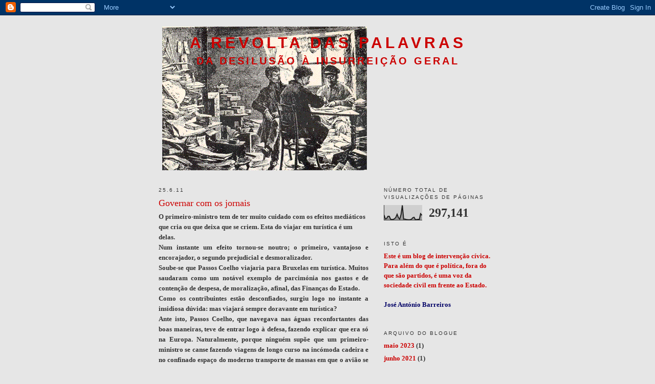

--- FILE ---
content_type: text/html; charset=UTF-8
request_url: https://revoltadaspalavras.blogspot.com/2011/06/
body_size: 14451
content:
<!DOCTYPE html>
<html dir='ltr'>
<head>
<link href='https://www.blogger.com/static/v1/widgets/2944754296-widget_css_bundle.css' rel='stylesheet' type='text/css'/>
<meta content='text/html; charset=UTF-8' http-equiv='Content-Type'/>
<meta content='blogger' name='generator'/>
<link href='https://revoltadaspalavras.blogspot.com/favicon.ico' rel='icon' type='image/x-icon'/>
<link href='http://revoltadaspalavras.blogspot.com/2011/06/' rel='canonical'/>
<link rel="alternate" type="application/atom+xml" title="A Revolta das Palavras - Atom" href="https://revoltadaspalavras.blogspot.com/feeds/posts/default" />
<link rel="alternate" type="application/rss+xml" title="A Revolta das Palavras - RSS" href="https://revoltadaspalavras.blogspot.com/feeds/posts/default?alt=rss" />
<link rel="service.post" type="application/atom+xml" title="A Revolta das Palavras - Atom" href="https://www.blogger.com/feeds/16844645/posts/default" />
<!--Can't find substitution for tag [blog.ieCssRetrofitLinks]-->
<meta content='http://revoltadaspalavras.blogspot.com/2011/06/' property='og:url'/>
<meta content='A Revolta das Palavras' property='og:title'/>
<meta content='Da desilusão à insurreição geral' property='og:description'/>
<title>A Revolta das Palavras: 06.11</title>
<style id='page-skin-1' type='text/css'><!--
/*
-----------------------------------------------
Blogger Template Style
Name:     Minima
Date:     26 Feb 2004
Updated by: Blogger Team
----------------------------------------------- */
/* Use this with templates/template-twocol.html */
body {
background:#e6e6e6;
margin:0;
color:#333333;
font:x-small Georgia Serif;
font-size/* */:/**/small;
font-size: /**/small;
text-align: center;
}
a:link {
color:#cc0000;
text-decoration:none;
}
a:visited {
color:#cc0000;
text-decoration:none;
}
a:hover {
color:#cc0000;
text-decoration:underline;
}
a img {
border-width:0;
}
/* Header
-----------------------------------------------
*/
#header-wrapper {
width:660px;
margin:0 auto 10px;
border:1px solid transparent;
}
#header-inner {
background-position: center;
margin-left: auto;
margin-right: auto;
}
#header {
margin: 5px;
border: 1px solid transparent;
text-align: center;
color:#cc0000;
}
#header h1 {
margin:5px 5px 0;
padding:15px 20px .25em;
line-height:1.2em;
text-transform:uppercase;
letter-spacing:.2em;
font: normal bold 230% Verdana, sans-serif;
}
#header a {
color:#cc0000;
text-decoration:none;
}
#header a:hover {
color:#cc0000;
}
#header .description {
margin:0 5px 5px;
padding:0 20px 15px;
max-width:700px;
text-transform:uppercase;
letter-spacing:.2em;
line-height: 1.4em;
font: normal bold 155% Verdana, sans-serif;
color: #cc0000;
}
#header img {
margin-left: auto;
margin-right: auto;
}
/* Outer-Wrapper
----------------------------------------------- */
#outer-wrapper {
width: 660px;
margin:0 auto;
padding:10px;
text-align:left;
font: normal bold 99% Georgia, Serif;
}
#main-wrapper {
width: 410px;
float: left;
word-wrap: break-word; /* fix for long text breaking sidebar float in IE */
overflow: hidden;     /* fix for long non-text content breaking IE sidebar float */
}
#sidebar-wrapper {
width: 220px;
float: right;
word-wrap: break-word; /* fix for long text breaking sidebar float in IE */
overflow: hidden;      /* fix for long non-text content breaking IE sidebar float */
}
/* Headings
----------------------------------------------- */
h2 {
margin:1.5em 0 .75em;
font:normal normal 78% Trebuchet, Trebuchet MS, Arial, sans-serif;
line-height: 1.4em;
text-transform:uppercase;
letter-spacing:.2em;
color:#333333;
}
/* Posts
-----------------------------------------------
*/
h2.date-header {
margin:1.5em 0 .5em;
}
.post {
margin:.5em 0 1.5em;
border-bottom:1px dotted transparent;
padding-bottom:1.5em;
}
.post h3 {
margin:.25em 0 0;
padding:0 0 4px;
font-size:140%;
font-weight:normal;
line-height:1.4em;
color:#cc0000;
}
.post h3 a, .post h3 a:visited, .post h3 strong {
display:block;
text-decoration:none;
color:#cc0000;
font-weight:normal;
}
.post h3 strong, .post h3 a:hover {
color:#333333;
}
.post-body {
margin:0 0 .75em;
line-height:1.6em;
}
.post-body blockquote {
line-height:1.3em;
}
.post-footer {
margin: .75em 0;
color:#333333;
text-transform:uppercase;
letter-spacing:.1em;
font: normal normal 78% 'Trebuchet MS', Trebuchet, Arial, Verdana, Sans-serif;
line-height: 1.4em;
}
.comment-link {
margin-left:.6em;
}
.post img, table.tr-caption-container {
padding:4px;
border:1px solid transparent;
}
.tr-caption-container img {
border: none;
padding: 0;
}
.post blockquote {
margin:1em 20px;
}
.post blockquote p {
margin:.75em 0;
}
/* Comments
----------------------------------------------- */
#comments h4 {
margin:1em 0;
font-weight: bold;
line-height: 1.4em;
text-transform:uppercase;
letter-spacing:.2em;
color: #333333;
}
#comments-block {
margin:1em 0 1.5em;
line-height:1.6em;
}
#comments-block .comment-author {
margin:.5em 0;
}
#comments-block .comment-body {
margin:.25em 0 0;
}
#comments-block .comment-footer {
margin:-.25em 0 2em;
line-height: 1.4em;
text-transform:uppercase;
letter-spacing:.1em;
}
#comments-block .comment-body p {
margin:0 0 .75em;
}
.deleted-comment {
font-style:italic;
color:gray;
}
#blog-pager-newer-link {
float: left;
}
#blog-pager-older-link {
float: right;
}
#blog-pager {
text-align: center;
}
.feed-links {
clear: both;
line-height: 2.5em;
}
/* Sidebar Content
----------------------------------------------- */
.sidebar {
color: #333333;
line-height: 1.5em;
}
.sidebar ul {
list-style:none;
margin:0 0 0;
padding:0 0 0;
}
.sidebar li {
margin:0;
padding-top:0;
padding-right:0;
padding-bottom:.25em;
padding-left:15px;
text-indent:-15px;
line-height:1.5em;
}
.sidebar .widget, .main .widget {
border-bottom:1px dotted transparent;
margin:0 0 1.5em;
padding:0 0 1.5em;
}
.main .Blog {
border-bottom-width: 0;
}
/* Profile
----------------------------------------------- */
.profile-img {
float: left;
margin-top: 0;
margin-right: 5px;
margin-bottom: 5px;
margin-left: 0;
padding: 4px;
border: 1px solid transparent;
}
.profile-data {
margin:0;
text-transform:uppercase;
letter-spacing:.1em;
font: normal normal 78% 'Trebuchet MS', Trebuchet, Arial, Verdana, Sans-serif;
color: #333333;
font-weight: bold;
line-height: 1.6em;
}
.profile-datablock {
margin:.5em 0 .5em;
}
.profile-textblock {
margin: 0.5em 0;
line-height: 1.6em;
}
.profile-link {
font: normal normal 78% 'Trebuchet MS', Trebuchet, Arial, Verdana, Sans-serif;
text-transform: uppercase;
letter-spacing: .1em;
}
/* Footer
----------------------------------------------- */
#footer {
width:660px;
clear:both;
margin:0 auto;
padding-top:15px;
line-height: 1.6em;
text-transform:uppercase;
letter-spacing:.1em;
text-align: center;
}

--></style>
<link href='https://www.blogger.com/dyn-css/authorization.css?targetBlogID=16844645&amp;zx=def21250-37dd-41fa-b1fe-ed6d112484ed' media='none' onload='if(media!=&#39;all&#39;)media=&#39;all&#39;' rel='stylesheet'/><noscript><link href='https://www.blogger.com/dyn-css/authorization.css?targetBlogID=16844645&amp;zx=def21250-37dd-41fa-b1fe-ed6d112484ed' rel='stylesheet'/></noscript>
<meta name='google-adsense-platform-account' content='ca-host-pub-1556223355139109'/>
<meta name='google-adsense-platform-domain' content='blogspot.com'/>

</head>
<body>
<div class='navbar section' id='navbar'><div class='widget Navbar' data-version='1' id='Navbar1'><script type="text/javascript">
    function setAttributeOnload(object, attribute, val) {
      if(window.addEventListener) {
        window.addEventListener('load',
          function(){ object[attribute] = val; }, false);
      } else {
        window.attachEvent('onload', function(){ object[attribute] = val; });
      }
    }
  </script>
<div id="navbar-iframe-container"></div>
<script type="text/javascript" src="https://apis.google.com/js/platform.js"></script>
<script type="text/javascript">
      gapi.load("gapi.iframes:gapi.iframes.style.bubble", function() {
        if (gapi.iframes && gapi.iframes.getContext) {
          gapi.iframes.getContext().openChild({
              url: 'https://www.blogger.com/navbar/16844645?origin\x3dhttps://revoltadaspalavras.blogspot.com',
              where: document.getElementById("navbar-iframe-container"),
              id: "navbar-iframe"
          });
        }
      });
    </script><script type="text/javascript">
(function() {
var script = document.createElement('script');
script.type = 'text/javascript';
script.src = '//pagead2.googlesyndication.com/pagead/js/google_top_exp.js';
var head = document.getElementsByTagName('head')[0];
if (head) {
head.appendChild(script);
}})();
</script>
</div></div>
<div id='outer-wrapper'><div id='wrap2'>
<!-- skip links for text browsers -->
<span id='skiplinks' style='display:none;'>
<a href='#main'>skip to main </a> |
      <a href='#sidebar'>skip to sidebar</a>
</span>
<div id='header-wrapper'>
<div class='header section' id='header'><div class='widget Header' data-version='1' id='Header1'>
<div id='header-inner' style='background-image: url("https://blogger.googleusercontent.com/img/b/R29vZ2xl/AVvXsEg9IfKRGpXhJuSjC-yF-OyMDJRX7LaS_IqEkBTZdd9pveCWyiaV2Uwv2A85lgtG8kty6LH5Q7ESoLAqJQnivkbbdj8RPv7b4acZxo8SF8R3EzsNtZBuEHsnnz3GDAZlOVqflKRE/s660/La-Revolte.gif"); background-position: left; min-height: 281px; _height: 281px; background-repeat: no-repeat; '>
<div class='titlewrapper' style='background: transparent'>
<h1 class='title' style='background: transparent; border-width: 0px'>
<a href='https://revoltadaspalavras.blogspot.com/'>
A Revolta das Palavras
</a>
</h1>
</div>
<div class='descriptionwrapper'>
<p class='description'><span>Da desilusão à insurreição geral</span></p>
</div>
</div>
</div></div>
</div>
<div id='content-wrapper'>
<div id='crosscol-wrapper' style='text-align:center'>
<div class='crosscol no-items section' id='crosscol'></div>
</div>
<div id='main-wrapper'>
<div class='main section' id='main'><div class='widget Blog' data-version='1' id='Blog1'>
<div class='blog-posts hfeed'>

          <div class="date-outer">
        
<h2 class='date-header'><span>25.6.11</span></h2>

          <div class="date-posts">
        
<div class='post-outer'>
<div class='post hentry uncustomized-post-template' itemprop='blogPost' itemscope='itemscope' itemtype='http://schema.org/BlogPosting'>
<meta content='16844645' itemprop='blogId'/>
<meta content='8037821085254471104' itemprop='postId'/>
<a name='8037821085254471104'></a>
<h3 class='post-title entry-title' itemprop='name'>
<a href='https://revoltadaspalavras.blogspot.com/2011/06/governar-com-os-jornais.html'>Governar com os jornais</a>
</h3>
<div class='post-header'>
<div class='post-header-line-1'></div>
</div>
<div class='post-body entry-content' id='post-body-8037821085254471104' itemprop='description articleBody'>
O primeiro-ministro tem de ter muito cuidado com os efeitos mediáticos que cria ou que deixa que se criem. Esta do viajar em turística é um delas.<br />
<div style="text-align: justify;">Num instante um efeito tornou-se noutro; o primeiro, vantajoso e encorajador, o segundo prejudicial e desmoralizador.</div><div style="text-align: justify;">Soube-se que Passos Coelho viajaria para Bruxelas em turística. Muitos saudaram como um notável exemplo de parcimónia nos gastos e de contenção de despesa, de moralização, afinal, das Finanças do Estado.</div><div style="text-align: justify;">Como os contribuintes estão desconfiados, surgiu logo no instante a insidiosa dúvida: mas viajará sempre doravante em turística?</div><div style="text-align: justify;">Ante isto, Passos Coelho, que navegava nas águas reconfortantes das boas maneiras, teve de entrar logo à defesa, fazendo explicar que era só na Europa. Naturalmente, porque ninguém supõe que um primeiro-ministro se canse fazendo viagens de longo curso na incómoda cadeira e no confinado espaço do moderno transporte de massas em que o avião se converteu.</div><div style="text-align: justify;">Claro que, melhor informado de qual era, na verdade, a real economia com este gesto simbólico de poupança, Passos Coelho teve de fazer clarificar que, afinal, do que se tratava era de deixar livre um lugar na executiva, para que a TAP o vendesse e não fosse ocupado pela sua pessoa. Ou N lugares consoante a comitiva... Ou seja, já não era&nbsp;poupar o pagar, porque não pagava, era apenas dar à companhia transportadora a oportunidade de gerir a diferença de preço entre uma classe e outra. Isto é, o gesto tinha mais som do que tom.</div><div style="text-align: justify;">Mas o difícil&nbsp;estaria para vir. Fonte ligada ao anterior executivo - que não revelou o nome (claro..) - explicaria que, afinal, os do governo não pagavam quando viajavam na TAP. Escândalo!</div><div style="text-align: justify;">Ante isso, Passos Coelho teve de encostar às tábuas do mutismo. O seu gabinete já não prestou declarações. A TAP já não prestou declarações. Pior, um seu assessor veio dizer que não foi o gabinete do PM&nbsp;quem fizera aquela fuga de informação, a inculcar a ideia "a contrario" de que o gabinete faz fugas de informação, o que é confessar um incómodo que ainda vai custar caro!</div><div style="text-align: justify;">Enfim!</div><div style="text-align: justify;">Desejei a Passos Coelho e ao seu Governo a melhor sorte.</div><div style="text-align: justify;">Louvo aqueles que aceitaram ser Governo nesta tremenda situação. Vão enfrentar a ira popular, sabem que se falharem cai tudo. É um Governo de última oportunidade. <br />
É bom que não estraguem o importante com improvisos.</div><div style="text-align: justify;">Se Pedro Passsos Coelho quer agir sobre este tópico há um modo muito simples. Neste caso havia, porque já se estragou metade do que poderia ter sido.<br />
Primeiro, informa-se quanto a quem paga à TAP; no caso de haver quem viaje à borla, legisla e politicamente acaba com o abuso. Em nome da transparência das contas públicas. Para que a arruinada TAP receba por todo o serviço que presta, para que o Estado pague toda a despesa que cria.<br />
No mesmo instante, estabelece critérios gerais quanto a quem tem direito a viajar em que classe. Porque é ridículo o primeiro-ministro viajar em turística e na executiva irem directores-gerais e gente das empresas públicas. No mesmo avião em que vão familiares de pessoal da TAP à borla.<br />
E, enfim, quando falar ao País, o País percebe que não é um gesto é toda uma&nbsp;atitude que mudou e de que o primeiro-ministro é o primeiro exemplo: mais verdade nas finanças, mais restrição na despesa, mais moralidade no Estado.</div><div style="text-align: justify;">Na política não basta ter boas intenções é preciso saber pô-las em prática. Quando usamos os jornais para Governar, é bom que se saiba que é um mundo de papel em que se arde muito depressa.</div>
<div style='clear: both;'></div>
</div>
<div class='post-footer'>
<div class='post-footer-line post-footer-line-1'>
<span class='post-author vcard'>
Publicada por
<span class='fn' itemprop='author' itemscope='itemscope' itemtype='http://schema.org/Person'>
<meta content='https://www.blogger.com/profile/04958970604904404916' itemprop='url'/>
<a class='g-profile' href='https://www.blogger.com/profile/04958970604904404916' rel='author' title='author profile'>
<span itemprop='name'>José António Barreiros</span>
</a>
</span>
</span>
<span class='post-timestamp'>
à(s)
<meta content='http://revoltadaspalavras.blogspot.com/2011/06/governar-com-os-jornais.html' itemprop='url'/>
<a class='timestamp-link' href='https://revoltadaspalavras.blogspot.com/2011/06/governar-com-os-jornais.html' rel='bookmark' title='permanent link'><abbr class='published' itemprop='datePublished' title='2011-06-25T08:10:00+01:00'>8:10 a.m.</abbr></a>
</span>
<span class='post-comment-link'>
</span>
<span class='post-icons'>
<span class='item-action'>
<a href='https://www.blogger.com/email-post/16844645/8037821085254471104' title='Enviar a mensagem por correio electrónico'>
<img alt='' class='icon-action' height='13' src='https://resources.blogblog.com/img/icon18_email.gif' width='18'/>
</a>
</span>
<span class='item-control blog-admin pid-1182105893'>
<a href='https://www.blogger.com/post-edit.g?blogID=16844645&postID=8037821085254471104&from=pencil' title='Editar mensagem'>
<img alt='' class='icon-action' height='18' src='https://resources.blogblog.com/img/icon18_edit_allbkg.gif' width='18'/>
</a>
</span>
</span>
<div class='post-share-buttons goog-inline-block'>
</div>
</div>
<div class='post-footer-line post-footer-line-2'>
<span class='post-labels'>
</span>
</div>
<div class='post-footer-line post-footer-line-3'>
<span class='post-location'>
</span>
</div>
</div>
</div>
</div>

          </div></div>
        

          <div class="date-outer">
        
<h2 class='date-header'><span>19.6.11</span></h2>

          <div class="date-posts">
        
<div class='post-outer'>
<div class='post hentry uncustomized-post-template' itemprop='blogPost' itemscope='itemscope' itemtype='http://schema.org/BlogPosting'>
<meta content='16844645' itemprop='blogId'/>
<meta content='5799426033092729696' itemprop='postId'/>
<a name='5799426033092729696'></a>
<div class='post-header'>
<div class='post-header-line-1'></div>
</div>
<div class='post-body entry-content' id='post-body-5799426033092729696' itemprop='description articleBody'>
<div style="text-align: justify;"></div><div style="text-align: justify;">Ontem num colóquio ouvi da boca de um jornalista: se funcionasse apenas a lógica do mercado muitos jornais fechavam.</div><div style="text-align: justify;">Claro que houve tempos em que, imperando ideias socializantes, havia imprensa estatizada como o "Diário de Notícias". A situação era a mesma. Nesses conturbados tempos um membro do Governo com funções para [ou contra a - , como diziam os seus detractores] Comunicação Social entrou no gabinete do do seu ministro, um dia, esbaforido, perlado de subor e de tartamudices verbais fruto da aflição porque &#171;os tipógrafos, em greve, recusam-se a imprimir o jornal&#187;. &#171;Óptimo&#187;, disse o tigrino ministro, cuja frieza de ideias cumulava um coração piedoso para com as vítimas dos seus interesses, &#171;quanto menos sair menos prejuízo dá&#187;.</div><div style="text-align: justify;">Aplicado a muito do País, funcionasse o mercado, amanhã fecharia a Carris e tudo quanto é transportes, incluindo a CP. Talvez se fechasse mesmo o Estado para poupar a Nação.</div><div style="text-align: justify;">Voltando aos jornais a pergunta que se justifica é: se em termos de mercado dão prejuízo mas não fecham, quem sustenta o vício? E sobretudo porquê ou para quê? Ninguém perguntou. Acho que as pessoas sabem mais do que parece. Os silêncios são eloquentes. <br />
Há, por isso, um jornal, que vai aceitando de embarda anúncios das meninas que prestam serviços íntimos. Não é porque o dinheiro delas, vindo da&nbsp;tristeza de vender alegria,&nbsp;estimule, é porque, naquele que já foi um jornal de referência, a sua companhia já não choca.</div>
<div style='clear: both;'></div>
</div>
<div class='post-footer'>
<div class='post-footer-line post-footer-line-1'>
<span class='post-author vcard'>
Publicada por
<span class='fn' itemprop='author' itemscope='itemscope' itemtype='http://schema.org/Person'>
<meta content='https://www.blogger.com/profile/04958970604904404916' itemprop='url'/>
<a class='g-profile' href='https://www.blogger.com/profile/04958970604904404916' rel='author' title='author profile'>
<span itemprop='name'>José António Barreiros</span>
</a>
</span>
</span>
<span class='post-timestamp'>
à(s)
<meta content='http://revoltadaspalavras.blogspot.com/2011/06/ontem-num-coloquio-ouvi-da-boca-de-um.html' itemprop='url'/>
<a class='timestamp-link' href='https://revoltadaspalavras.blogspot.com/2011/06/ontem-num-coloquio-ouvi-da-boca-de-um.html' rel='bookmark' title='permanent link'><abbr class='published' itemprop='datePublished' title='2011-06-19T19:12:00+01:00'>7:12 p.m.</abbr></a>
</span>
<span class='post-comment-link'>
</span>
<span class='post-icons'>
<span class='item-action'>
<a href='https://www.blogger.com/email-post/16844645/5799426033092729696' title='Enviar a mensagem por correio electrónico'>
<img alt='' class='icon-action' height='13' src='https://resources.blogblog.com/img/icon18_email.gif' width='18'/>
</a>
</span>
<span class='item-control blog-admin pid-1182105893'>
<a href='https://www.blogger.com/post-edit.g?blogID=16844645&postID=5799426033092729696&from=pencil' title='Editar mensagem'>
<img alt='' class='icon-action' height='18' src='https://resources.blogblog.com/img/icon18_edit_allbkg.gif' width='18'/>
</a>
</span>
</span>
<div class='post-share-buttons goog-inline-block'>
</div>
</div>
<div class='post-footer-line post-footer-line-2'>
<span class='post-labels'>
</span>
</div>
<div class='post-footer-line post-footer-line-3'>
<span class='post-location'>
</span>
</div>
</div>
</div>
</div>

          </div></div>
        

          <div class="date-outer">
        
<h2 class='date-header'><span>17.6.11</span></h2>

          <div class="date-posts">
        
<div class='post-outer'>
<div class='post hentry uncustomized-post-template' itemprop='blogPost' itemscope='itemscope' itemtype='http://schema.org/BlogPosting'>
<meta content='16844645' itemprop='blogId'/>
<meta content='2194080180897624967' itemprop='postId'/>
<a name='2194080180897624967'></a>
<h3 class='post-title entry-title' itemprop='name'>
<a href='https://revoltadaspalavras.blogspot.com/2011/06/oxala.html'>Oxalá</a>
</h3>
<div class='post-header'>
<div class='post-header-line-1'></div>
</div>
<div class='post-body entry-content' id='post-body-2194080180897624967' itemprop='description articleBody'>
<div style="text-align: justify;">Ser-se Governo num momento em que se falham parece que afunda tudo deve ser um sentimento de ansiedade&nbsp;para os próprios e de angústia para o País.</div><div style="text-align: justify;">De um Governo pode não se gostar deste ou daquele ministro, pode não se gostar de ninguém, pode até não se gostar da ideia de haver um Governo.</div><div style="text-align: justify;">Acontece, porém, que neste momento gravíssimo da vida nacional, tudo parece de repente ter assumido um valor relativo. Há um ambiente geral de contenção. Ajudou o Governo não abranger na sua generalidade estrelas do tablado mediático. Até porque, num momento destes, as ditas estrelas, prudentes, saem de cena, pois não querem queimar-se.</div><div style="text-align: justify;">O Governo que se anuncia é um Governo claramente para ser queimado vivo. Vão ter de conviver com a execução de medidas que vão gerar a revolta popular. Os verdadeiros desprotegidos vão ficar pior. Os falsos carecidos vão perder o apoio à inércia e a decidirem-se, enfim, a sair da vadiagem subsidiada não encontrarão trabalho. A classe média vai ser esmagada.</div><div style="text-align: justify;">Pior: o Governo que se anuncia é um Governo&nbsp;para ser teleguiado pela&nbsp;"troika" e pelo que resta de uma Europa que nos cercou de regulamentos e por causa da qual rebentámos com a agricultura, que nos garantia auto-suficiência, porque a indústria, essa, estoirou por si.</div><div style="text-align: justify;">Confesso um sentimento íntimo de inquietação. Na política não, porém, estados de alma. É caso para dizer, vindo do fundo do coração: oxalá!</div>
<div style='clear: both;'></div>
</div>
<div class='post-footer'>
<div class='post-footer-line post-footer-line-1'>
<span class='post-author vcard'>
Publicada por
<span class='fn' itemprop='author' itemscope='itemscope' itemtype='http://schema.org/Person'>
<meta content='https://www.blogger.com/profile/04958970604904404916' itemprop='url'/>
<a class='g-profile' href='https://www.blogger.com/profile/04958970604904404916' rel='author' title='author profile'>
<span itemprop='name'>José António Barreiros</span>
</a>
</span>
</span>
<span class='post-timestamp'>
à(s)
<meta content='http://revoltadaspalavras.blogspot.com/2011/06/oxala.html' itemprop='url'/>
<a class='timestamp-link' href='https://revoltadaspalavras.blogspot.com/2011/06/oxala.html' rel='bookmark' title='permanent link'><abbr class='published' itemprop='datePublished' title='2011-06-17T19:53:00+01:00'>7:53 p.m.</abbr></a>
</span>
<span class='post-comment-link'>
</span>
<span class='post-icons'>
<span class='item-action'>
<a href='https://www.blogger.com/email-post/16844645/2194080180897624967' title='Enviar a mensagem por correio electrónico'>
<img alt='' class='icon-action' height='13' src='https://resources.blogblog.com/img/icon18_email.gif' width='18'/>
</a>
</span>
<span class='item-control blog-admin pid-1182105893'>
<a href='https://www.blogger.com/post-edit.g?blogID=16844645&postID=2194080180897624967&from=pencil' title='Editar mensagem'>
<img alt='' class='icon-action' height='18' src='https://resources.blogblog.com/img/icon18_edit_allbkg.gif' width='18'/>
</a>
</span>
</span>
<div class='post-share-buttons goog-inline-block'>
</div>
</div>
<div class='post-footer-line post-footer-line-2'>
<span class='post-labels'>
</span>
</div>
<div class='post-footer-line post-footer-line-3'>
<span class='post-location'>
</span>
</div>
</div>
</div>
</div>

          </div></div>
        

          <div class="date-outer">
        
<h2 class='date-header'><span>16.6.11</span></h2>

          <div class="date-posts">
        
<div class='post-outer'>
<div class='post hentry uncustomized-post-template' itemprop='blogPost' itemscope='itemscope' itemtype='http://schema.org/BlogPosting'>
<meta content='16844645' itemprop='blogId'/>
<meta content='9091820980390406373' itemprop='postId'/>
<a name='9091820980390406373'></a>
<h3 class='post-title entry-title' itemprop='name'>
<a href='https://revoltadaspalavras.blogspot.com/2011/06/cej-zero-de-conduite.html'>CEJ: zero de conduite!</a>
</h3>
<div class='post-header'>
<div class='post-header-line-1'></div>
</div>
<div class='post-body entry-content' id='post-body-9091820980390406373' itemprop='description articleBody'>
<div style="text-align: justify;"></div><div style="text-align: justify;">Haver futuros magistrados apanhados a copiar num exame na escola onde estão a ser formados é parte do agarotamento em que caíu a sociedade portuguesa, fruto da infantilização da juventude, a quem política concede direito de voto a as leis o acesso a cargos de autoridade. A escola que os forma não relevar esse desvalor grave de conduta como&nbsp;causa de inidoneidade absoluta para a função para que os prepara, aí está a gravidade maior. Dar dez de nota em vez de zero isso é apenas o sintoma e o sinal. A vilania moral compensa.</div><div style="text-align: justify;">Talvez o que tudo isto indicie é a necessidade da vassourada de uma sindicância ao modo como funcionam as instituições. Assim haja&nbsp;força para o fazer com isenção e coragem para cortar a direito. Aos olhos do revoltado povo não são apenas os que copiaram que estão em causa, sim todo o corpo a que pertencem. Para a opinião pública infelizmente "andamos todos ao mesmo".</div><div style="text-align: justify;">O problema é quando os problemas dão azo a discursos inconsequentes, por mais exaltados que sejam, a concitar simpatia de quem ouve. E isso tem abundado.</div><div style="text-align: justify;">Saturados da miséria moral, saturados também dos demagogos que são pescadores de águas turvas no meio do pântano. Mais dia menos dia vemo-los pelas alcatifas do poder e percebemos quanto a crítica era, afinal, apenas uma forma de trepar pela escadaria domando.</div><div style="text-align: justify;">Um candidato a magistrado que copia viola de modo manhoso a igualdade dos candidatos nesse exame para safar a sua pele. Parece um tudo nada. Um dia quando tiver pela frente um cidadão cujo destino lhe pertença decidir, sem que o perceba&nbsp;julgará julgando-se. A fatiota judiciária será apenas o traje de um baile de máscaras.</div>
<div style='clear: both;'></div>
</div>
<div class='post-footer'>
<div class='post-footer-line post-footer-line-1'>
<span class='post-author vcard'>
Publicada por
<span class='fn' itemprop='author' itemscope='itemscope' itemtype='http://schema.org/Person'>
<meta content='https://www.blogger.com/profile/04958970604904404916' itemprop='url'/>
<a class='g-profile' href='https://www.blogger.com/profile/04958970604904404916' rel='author' title='author profile'>
<span itemprop='name'>José António Barreiros</span>
</a>
</span>
</span>
<span class='post-timestamp'>
à(s)
<meta content='http://revoltadaspalavras.blogspot.com/2011/06/cej-zero-de-conduite.html' itemprop='url'/>
<a class='timestamp-link' href='https://revoltadaspalavras.blogspot.com/2011/06/cej-zero-de-conduite.html' rel='bookmark' title='permanent link'><abbr class='published' itemprop='datePublished' title='2011-06-16T16:16:00+01:00'>4:16 p.m.</abbr></a>
</span>
<span class='post-comment-link'>
</span>
<span class='post-icons'>
<span class='item-action'>
<a href='https://www.blogger.com/email-post/16844645/9091820980390406373' title='Enviar a mensagem por correio electrónico'>
<img alt='' class='icon-action' height='13' src='https://resources.blogblog.com/img/icon18_email.gif' width='18'/>
</a>
</span>
<span class='item-control blog-admin pid-1182105893'>
<a href='https://www.blogger.com/post-edit.g?blogID=16844645&postID=9091820980390406373&from=pencil' title='Editar mensagem'>
<img alt='' class='icon-action' height='18' src='https://resources.blogblog.com/img/icon18_edit_allbkg.gif' width='18'/>
</a>
</span>
</span>
<div class='post-share-buttons goog-inline-block'>
</div>
</div>
<div class='post-footer-line post-footer-line-2'>
<span class='post-labels'>
</span>
</div>
<div class='post-footer-line post-footer-line-3'>
<span class='post-location'>
</span>
</div>
</div>
</div>
</div>

          </div></div>
        

          <div class="date-outer">
        
<h2 class='date-header'><span>10.6.11</span></h2>

          <div class="date-posts">
        
<div class='post-outer'>
<div class='post hentry uncustomized-post-template' itemprop='blogPost' itemscope='itemscope' itemtype='http://schema.org/BlogPosting'>
<meta content='16844645' itemprop='blogId'/>
<meta content='8606346224913086861' itemprop='postId'/>
<a name='8606346224913086861'></a>
<h3 class='post-title entry-title' itemprop='name'>
<a href='https://revoltadaspalavras.blogspot.com/2011/06/tristonha-cerimonia.html'>A tristonha cerimónia</a>
</h3>
<div class='post-header'>
<div class='post-header-line-1'></div>
</div>
<div class='post-body entry-content' id='post-body-8606346224913086861' itemprop='description articleBody'>
<div style="text-align: justify;"><span style="mso-ansi-language: PT; mso-bidi-font-size: 10.0pt;">Aos portugueses endividados, falidos, diminuídos por deverem, a um passo da ousadia de não pagarem, pedem hoje, 10 de Junho,&nbsp;as senhoras autoridades&nbsp;que gostem cerimoniosamente de Portugal.</span></div><div style="text-align: justify;"><span style="mso-ansi-language: PT; mso-bidi-font-size: 10.0pt;">Claro que Portugal, não é um país fácil de se gostar e por isso muitos portugueses não gostam: p</span><span style="mso-ansi-language: PT; mso-bidi-font-size: 10.0pt;">ara uns, porque é pequeno e já foi grande, para outros, porque tem a mania de que é o maior. </span><span style="mso-ansi-language: PT; mso-bidi-font-size: 10.0pt;">Nos portugueses, aquilo com que se embira é com o complexo de inferioridade, e com a mania das grandezas. </span><span style="mso-ansi-language: PT; mso-bidi-font-size: 10.0pt;">Há em nós essa estranha dualidade psicológica. Surge em auras repentinas e dura o tempo de uma discussão de café. Nos intervalos agónicos da crise, vivemos em latente depressão. </span></div><div style="text-align: justify;"><span style="mso-ansi-language: PT; mso-bidi-font-size: 10.0pt;"></span><span style="mso-ansi-language: PT; mso-bidi-font-size: 10.0pt;">A nossa maneira portuguesa de ser, não é só a de sermos instáveis, é, sobretudo, de sermos inconstantes.&nbsp;</span></div><div style="text-align: justify;"><span style="mso-ansi-language: PT; mso-bidi-font-size: 10.0pt;">E </span><span style="mso-ansi-language: PT; mso-bidi-font-size: 10.0pt;">depois, os portugueses desapontam-se e surpreendem-se de Portugal. </span><span style="mso-ansi-language: PT; mso-bidi-font-size: 10.0pt;">De Portugal gosta-se do clima, mas os portugueses especializam-se em carpir por causa dele. </span><span style="mso-ansi-language: PT; mso-bidi-font-size: 10.0pt;">De Portugal gosta-se do desenrascanço dos seus naturais, mas os portugueses acham que nada vale a pena. </span><span style="mso-ansi-language: PT; mso-bidi-font-size: 10.0pt;">De Portugal gosta-se dos portugueses, mas os portugueses não gostam de portugueses. </span></div><div style="text-align: justify;"><span style="mso-ansi-language: PT; mso-bidi-font-size: 10.0pt;">Além disso</span><span style="mso-ansi-language: PT; mso-bidi-font-size: 10.0pt;">, há a nossa estranha maneira de ver. </span><span style="mso-ansi-language: PT; mso-bidi-font-size: 10.0pt;">Um português típico é o que vê reflexamente, olha-se como que a um espelho, toma a sombra pelo corpo, ri-se do outro, como se não fosse ele. </span><span style="mso-ansi-language: PT; mso-bidi-font-size: 10.0pt;">Os portugueses nunca estão contentes com o que está, estão sempre descontentes com o que são, porque se acham melhores do que o que parecem. </span><span style="mso-ansi-language: PT; mso-bidi-font-size: 10.0pt;">O português olha para si como se visse na rua. Nele, a maledicência é sempre uma forma de auto-crítica. </span><span style="mso-ansi-language: PT; mso-bidi-font-size: 10.0pt;">Envergonhado de ser ele próprio, o português do povo médio foi ainda intimidado pelo português que se julga único a ter vergonha do seu patriotismo. </span><span style="mso-ansi-language: PT; mso-bidi-font-size: 10.0pt;">Nesse aspecto, as ideologias são iguais, o internacionalismo proletário tão parecido com a internacional do capital: à esquerda, o português tem medo de dizer Pátria, para não parecer fascista, à direita tem medo de dizer Nação, para não parecer retrógrado.&nbsp;</span><span style="mso-ansi-language: PT; mso-bidi-font-size: 10.0pt;">É nesta colonização mental que temos vivido&nbsp;e é neste baixio que nos atolámos. </span></div><div style="text-align: justify;"><span style="mso-ansi-language: PT; mso-bidi-font-size: 10.0pt;"></span><span style="mso-ansi-language: PT; mso-bidi-font-size: 10.0pt;">O português comum, ou emigrou ou é como se tivesse emigrado. Para ele, Portugal é uma chatice, inevitável só por estar no lugar onde nascemos. </span></div><div style="text-align: justify;"><span style="mso-ansi-language: PT; mso-bidi-font-size: 10.0pt;"></span><span style="mso-ansi-language: PT; mso-bidi-font-size: 10.0pt;">Ainda por cima há no português de hoje a fobia da morte da raça lusitana. </span><span style="mso-ansi-language: PT; mso-bidi-font-size: 10.0pt;">Amputado das colónias, encurralado no rectângulo continental, o português residual teme estar em vias de extinção. </span><span style="mso-ansi-language: PT; mso-bidi-font-size: 10.0pt;">Por isso o português se torna ibérico, não vá tornar-se espanhol. </span><span style="mso-ansi-language: PT; mso-bidi-font-size: 10.0pt;">Por isso, se quiz europeu com medo de ficar africano. </span></div><div style="text-align: justify;"><span style="mso-ansi-language: PT; mso-bidi-font-size: 10.0pt;">Não fosse a selecção nacional portuguesa e ninguém gritaria por Portugal.</span></div><div class="MsoNormal" style="margin: 0cm 0cm 0pt; text-align: justify;"><span style="mso-ansi-language: PT; mso-bidi-font-size: 10.0pt;">Sucede que a Europa se reduziu à Alemanha e Portugal à sua dívida pública. Envergonhados devedores os portugueses começam agora a ter medo de perder Portugal.</span></div><div class="MsoNormal" style="margin: 0cm 0cm 0pt; text-align: justify;"><span style="mso-ansi-language: PT; mso-bidi-font-size: 10.0pt;">Nos 10 de Junho a Pátria resumia-se à liturgia medíocre da&nbsp;parada compulsiva de militares obrigatórios e a deprimentes condecorações, tantas&nbsp;a esmo. Uns dias depois os Santos Populares alimentavam o povinho a sardinha e a vinhaça. </span></div><div class="MsoNormal" style="margin: 0cm 0cm 0pt; text-align: justify;"><span style="mso-ansi-language: PT; mso-bidi-font-size: 10.0pt;">Hoje não há bebedeira que nos salve da tristeza nem condecoração que dê respeito. O Estado esgotou a Nação. </span></div><div class="MsoNormal" style="margin: 0cm 0cm 0pt; text-align: justify;"><span style="mso-ansi-language: PT; mso-bidi-font-size: 10.0pt;">A 10 de Junho celebramos o Camões que não voltou na nau da Índia, o ouro do Brasil enterrado nos&nbsp;Conventos de Mafra ostentatórios da nossa grandiloquência falida. No <em>podium</em> da celebração está uma&nbsp;regime&nbsp;em dúvida, em suas casas um País em dívida.</span></div>
<div style='clear: both;'></div>
</div>
<div class='post-footer'>
<div class='post-footer-line post-footer-line-1'>
<span class='post-author vcard'>
Publicada por
<span class='fn' itemprop='author' itemscope='itemscope' itemtype='http://schema.org/Person'>
<meta content='https://www.blogger.com/profile/04958970604904404916' itemprop='url'/>
<a class='g-profile' href='https://www.blogger.com/profile/04958970604904404916' rel='author' title='author profile'>
<span itemprop='name'>José António Barreiros</span>
</a>
</span>
</span>
<span class='post-timestamp'>
à(s)
<meta content='http://revoltadaspalavras.blogspot.com/2011/06/tristonha-cerimonia.html' itemprop='url'/>
<a class='timestamp-link' href='https://revoltadaspalavras.blogspot.com/2011/06/tristonha-cerimonia.html' rel='bookmark' title='permanent link'><abbr class='published' itemprop='datePublished' title='2011-06-10T09:14:00+01:00'>9:14 a.m.</abbr></a>
</span>
<span class='post-comment-link'>
</span>
<span class='post-icons'>
<span class='item-action'>
<a href='https://www.blogger.com/email-post/16844645/8606346224913086861' title='Enviar a mensagem por correio electrónico'>
<img alt='' class='icon-action' height='13' src='https://resources.blogblog.com/img/icon18_email.gif' width='18'/>
</a>
</span>
<span class='item-control blog-admin pid-1182105893'>
<a href='https://www.blogger.com/post-edit.g?blogID=16844645&postID=8606346224913086861&from=pencil' title='Editar mensagem'>
<img alt='' class='icon-action' height='18' src='https://resources.blogblog.com/img/icon18_edit_allbkg.gif' width='18'/>
</a>
</span>
</span>
<div class='post-share-buttons goog-inline-block'>
</div>
</div>
<div class='post-footer-line post-footer-line-2'>
<span class='post-labels'>
</span>
</div>
<div class='post-footer-line post-footer-line-3'>
<span class='post-location'>
</span>
</div>
</div>
</div>
</div>

          </div></div>
        

          <div class="date-outer">
        
<h2 class='date-header'><span>9.6.11</span></h2>

          <div class="date-posts">
        
<div class='post-outer'>
<div class='post hentry uncustomized-post-template' itemprop='blogPost' itemscope='itemscope' itemtype='http://schema.org/BlogPosting'>
<meta content='16844645' itemprop='blogId'/>
<meta content='3018670379363953170' itemprop='postId'/>
<a name='3018670379363953170'></a>
<h3 class='post-title entry-title' itemprop='name'>
<a href='https://revoltadaspalavras.blogspot.com/2011/06/boa-sorte-portugueses.html'>Boa sorte portugueses</a>
</h3>
<div class='post-header'>
<div class='post-header-line-1'></div>
</div>
<div class='post-body entry-content' id='post-body-3018670379363953170' itemprop='description articleBody'>
<div style="text-align: justify;">Vamos partir de um postulado: o de que, pelas razões de emergência nacional que vivemos, os nossos políticos, desde os que formam Governo aos que estão a preparar a oposição ao mesmo, interiorizaram alguns valores e princípios. E que a vida em Portugal ainda tem esperança de mudança.</div><div style="text-align: justify;">Primeiro,&nbsp;que os cargos públicos não são benefícios pessoais nem formas de se alcançarem vantagens pessoais e que quem vai para a política não vai desta para melhor.</div><div style="text-align: justify;">Segundo, que a litigação partidária deve passar para um segundo plano ante a discussão política, a discussão política não deve sobrepor-se aos interesses nacionais, porque o poder não é um jogo de azar.</div><div style="text-align: justify;">Terceiro, que a lógica de coesão e de solidariedade deve prevalecer sobre a afirmação de identidades ideológicas, a existirem,&nbsp;e de particularidades pessoais, que essas existem.</div><div style="text-align: justify;">Vamos partir de um postulado: o de que aqueles a quem se confiou pelo voto o poder e aqueles a quem o voto confiou o dever de se comportarem como oposição percebem, ante a expressiva abstenção, em que medida há um País que se deixa governar sem querer saber do Governo, tantos por desprezarem governantes.</div><div style="text-align: justify;">É uma técnica mental, como o botão de "reset" nos computadores. Vamos admitir que qualquer coisa mudou nos que estão no "pau de sebo" do mando e nos que se agarram a eles para os arrearem dali.</div><div style="text-align: justify;">Porquê? Nem eu sei. Talvez por medo, o de que estamos no limiar do desastre, talvez por esperança, a de nos desejar, a nós os governados, "boa sorte". Bem precisamos dela.</div>
<div style='clear: both;'></div>
</div>
<div class='post-footer'>
<div class='post-footer-line post-footer-line-1'>
<span class='post-author vcard'>
Publicada por
<span class='fn' itemprop='author' itemscope='itemscope' itemtype='http://schema.org/Person'>
<meta content='https://www.blogger.com/profile/04958970604904404916' itemprop='url'/>
<a class='g-profile' href='https://www.blogger.com/profile/04958970604904404916' rel='author' title='author profile'>
<span itemprop='name'>José António Barreiros</span>
</a>
</span>
</span>
<span class='post-timestamp'>
à(s)
<meta content='http://revoltadaspalavras.blogspot.com/2011/06/boa-sorte-portugueses.html' itemprop='url'/>
<a class='timestamp-link' href='https://revoltadaspalavras.blogspot.com/2011/06/boa-sorte-portugueses.html' rel='bookmark' title='permanent link'><abbr class='published' itemprop='datePublished' title='2011-06-09T11:42:00+01:00'>11:42 a.m.</abbr></a>
</span>
<span class='post-comment-link'>
</span>
<span class='post-icons'>
<span class='item-action'>
<a href='https://www.blogger.com/email-post/16844645/3018670379363953170' title='Enviar a mensagem por correio electrónico'>
<img alt='' class='icon-action' height='13' src='https://resources.blogblog.com/img/icon18_email.gif' width='18'/>
</a>
</span>
<span class='item-control blog-admin pid-1182105893'>
<a href='https://www.blogger.com/post-edit.g?blogID=16844645&postID=3018670379363953170&from=pencil' title='Editar mensagem'>
<img alt='' class='icon-action' height='18' src='https://resources.blogblog.com/img/icon18_edit_allbkg.gif' width='18'/>
</a>
</span>
</span>
<div class='post-share-buttons goog-inline-block'>
</div>
</div>
<div class='post-footer-line post-footer-line-2'>
<span class='post-labels'>
</span>
</div>
<div class='post-footer-line post-footer-line-3'>
<span class='post-location'>
</span>
</div>
</div>
</div>
</div>

        </div></div>
      
</div>
<div class='blog-pager' id='blog-pager'>
<span id='blog-pager-newer-link'>
<a class='blog-pager-newer-link' href='https://revoltadaspalavras.blogspot.com/' id='Blog1_blog-pager-newer-link' title='Mensagens mais recentes'>Mensagens mais recentes</a>
</span>
<span id='blog-pager-older-link'>
<a class='blog-pager-older-link' href='https://revoltadaspalavras.blogspot.com/search?updated-max=2011-06-09T11:42:00%2B01:00' id='Blog1_blog-pager-older-link' title='Mensagens antigas'>Mensagens antigas</a>
</span>
<a class='home-link' href='https://revoltadaspalavras.blogspot.com/'>Página inicial</a>
</div>
<div class='clear'></div>
<div class='blog-feeds'>
<div class='feed-links'>
Subscrever:
<a class='feed-link' href='https://revoltadaspalavras.blogspot.com/feeds/posts/default' target='_blank' type='application/atom+xml'>Comentários (Atom)</a>
</div>
</div>
</div></div>
</div>
<div id='sidebar-wrapper'>
<div class='sidebar section' id='sidebar'><div class='widget Stats' data-version='1' id='Stats1'>
<h2>Número total de visualizações de páginas</h2>
<div class='widget-content'>
<div id='Stats1_content' style='display: none;'>
<script src='https://www.gstatic.com/charts/loader.js' type='text/javascript'></script>
<span id='Stats1_sparklinespan' style='display:inline-block; width:75px; height:30px'></span>
<span class='counter-wrapper text-counter-wrapper' id='Stats1_totalCount'>
</span>
<div class='clear'></div>
</div>
</div>
</div><div class='widget Text' data-version='1' id='Text1'>
<h2 class='title'>Isto é</h2>
<div class='widget-content'>
<b><span style="color:#cc0000;">Este é um blog de intervenção cívica. Para além do que é política, fora do que são partidos, é uma voz da sociedade civil em frente ao Estado.</span></b><div><b><span style="color:#cc0000;"><br/></span></b></div><div><b><span style="color:#000066;">José António Barreiros</span></b></div>
</div>
<div class='clear'></div>
</div><div class='widget BlogArchive' data-version='1' id='BlogArchive1'>
<h2>Arquivo do blogue</h2>
<div class='widget-content'>
<div id='ArchiveList'>
<div id='BlogArchive1_ArchiveList'>
<ul class='flat'>
<li class='archivedate'>
<a href='https://revoltadaspalavras.blogspot.com/2023/05/'>maio 2023</a> (1)
      </li>
<li class='archivedate'>
<a href='https://revoltadaspalavras.blogspot.com/2021/06/'>junho 2021</a> (1)
      </li>
<li class='archivedate'>
<a href='https://revoltadaspalavras.blogspot.com/2021/05/'>maio 2021</a> (1)
      </li>
<li class='archivedate'>
<a href='https://revoltadaspalavras.blogspot.com/2020/06/'>junho 2020</a> (1)
      </li>
<li class='archivedate'>
<a href='https://revoltadaspalavras.blogspot.com/2020/03/'>março 2020</a> (1)
      </li>
<li class='archivedate'>
<a href='https://revoltadaspalavras.blogspot.com/2018/02/'>fevereiro 2018</a> (1)
      </li>
<li class='archivedate'>
<a href='https://revoltadaspalavras.blogspot.com/2017/06/'>junho 2017</a> (1)
      </li>
<li class='archivedate'>
<a href='https://revoltadaspalavras.blogspot.com/2015/12/'>dezembro 2015</a> (1)
      </li>
<li class='archivedate'>
<a href='https://revoltadaspalavras.blogspot.com/2015/10/'>outubro 2015</a> (1)
      </li>
<li class='archivedate'>
<a href='https://revoltadaspalavras.blogspot.com/2015/08/'>agosto 2015</a> (1)
      </li>
<li class='archivedate'>
<a href='https://revoltadaspalavras.blogspot.com/2015/03/'>março 2015</a> (2)
      </li>
<li class='archivedate'>
<a href='https://revoltadaspalavras.blogspot.com/2014/11/'>novembro 2014</a> (1)
      </li>
<li class='archivedate'>
<a href='https://revoltadaspalavras.blogspot.com/2014/08/'>agosto 2014</a> (1)
      </li>
<li class='archivedate'>
<a href='https://revoltadaspalavras.blogspot.com/2014/06/'>junho 2014</a> (2)
      </li>
<li class='archivedate'>
<a href='https://revoltadaspalavras.blogspot.com/2014/05/'>maio 2014</a> (1)
      </li>
<li class='archivedate'>
<a href='https://revoltadaspalavras.blogspot.com/2014/04/'>abril 2014</a> (1)
      </li>
<li class='archivedate'>
<a href='https://revoltadaspalavras.blogspot.com/2013/12/'>dezembro 2013</a> (1)
      </li>
<li class='archivedate'>
<a href='https://revoltadaspalavras.blogspot.com/2013/11/'>novembro 2013</a> (2)
      </li>
<li class='archivedate'>
<a href='https://revoltadaspalavras.blogspot.com/2013/10/'>outubro 2013</a> (1)
      </li>
<li class='archivedate'>
<a href='https://revoltadaspalavras.blogspot.com/2013/09/'>setembro 2013</a> (1)
      </li>
<li class='archivedate'>
<a href='https://revoltadaspalavras.blogspot.com/2013/08/'>agosto 2013</a> (2)
      </li>
<li class='archivedate'>
<a href='https://revoltadaspalavras.blogspot.com/2013/07/'>julho 2013</a> (2)
      </li>
<li class='archivedate'>
<a href='https://revoltadaspalavras.blogspot.com/2013/06/'>junho 2013</a> (2)
      </li>
<li class='archivedate'>
<a href='https://revoltadaspalavras.blogspot.com/2013/05/'>maio 2013</a> (1)
      </li>
<li class='archivedate'>
<a href='https://revoltadaspalavras.blogspot.com/2013/04/'>abril 2013</a> (1)
      </li>
<li class='archivedate'>
<a href='https://revoltadaspalavras.blogspot.com/2013/02/'>fevereiro 2013</a> (2)
      </li>
<li class='archivedate'>
<a href='https://revoltadaspalavras.blogspot.com/2012/12/'>dezembro 2012</a> (1)
      </li>
<li class='archivedate'>
<a href='https://revoltadaspalavras.blogspot.com/2012/10/'>outubro 2012</a> (2)
      </li>
<li class='archivedate'>
<a href='https://revoltadaspalavras.blogspot.com/2012/09/'>setembro 2012</a> (4)
      </li>
<li class='archivedate'>
<a href='https://revoltadaspalavras.blogspot.com/2012/08/'>agosto 2012</a> (2)
      </li>
<li class='archivedate'>
<a href='https://revoltadaspalavras.blogspot.com/2012/07/'>julho 2012</a> (4)
      </li>
<li class='archivedate'>
<a href='https://revoltadaspalavras.blogspot.com/2012/06/'>junho 2012</a> (4)
      </li>
<li class='archivedate'>
<a href='https://revoltadaspalavras.blogspot.com/2012/05/'>maio 2012</a> (3)
      </li>
<li class='archivedate'>
<a href='https://revoltadaspalavras.blogspot.com/2012/04/'>abril 2012</a> (4)
      </li>
<li class='archivedate'>
<a href='https://revoltadaspalavras.blogspot.com/2012/03/'>março 2012</a> (2)
      </li>
<li class='archivedate'>
<a href='https://revoltadaspalavras.blogspot.com/2012/02/'>fevereiro 2012</a> (1)
      </li>
<li class='archivedate'>
<a href='https://revoltadaspalavras.blogspot.com/2012/01/'>janeiro 2012</a> (11)
      </li>
<li class='archivedate'>
<a href='https://revoltadaspalavras.blogspot.com/2011/12/'>dezembro 2011</a> (7)
      </li>
<li class='archivedate'>
<a href='https://revoltadaspalavras.blogspot.com/2011/11/'>novembro 2011</a> (5)
      </li>
<li class='archivedate'>
<a href='https://revoltadaspalavras.blogspot.com/2011/10/'>outubro 2011</a> (6)
      </li>
<li class='archivedate'>
<a href='https://revoltadaspalavras.blogspot.com/2011/09/'>setembro 2011</a> (4)
      </li>
<li class='archivedate'>
<a href='https://revoltadaspalavras.blogspot.com/2011/08/'>agosto 2011</a> (2)
      </li>
<li class='archivedate'>
<a href='https://revoltadaspalavras.blogspot.com/2011/07/'>julho 2011</a> (2)
      </li>
<li class='archivedate'>
<a href='https://revoltadaspalavras.blogspot.com/2011/06/'>junho 2011</a> (6)
      </li>
<li class='archivedate'>
<a href='https://revoltadaspalavras.blogspot.com/2011/04/'>abril 2011</a> (4)
      </li>
<li class='archivedate'>
<a href='https://revoltadaspalavras.blogspot.com/2011/03/'>março 2011</a> (3)
      </li>
<li class='archivedate'>
<a href='https://revoltadaspalavras.blogspot.com/2011/02/'>fevereiro 2011</a> (2)
      </li>
<li class='archivedate'>
<a href='https://revoltadaspalavras.blogspot.com/2011/01/'>janeiro 2011</a> (3)
      </li>
<li class='archivedate'>
<a href='https://revoltadaspalavras.blogspot.com/2010/12/'>dezembro 2010</a> (4)
      </li>
<li class='archivedate'>
<a href='https://revoltadaspalavras.blogspot.com/2010/11/'>novembro 2010</a> (4)
      </li>
<li class='archivedate'>
<a href='https://revoltadaspalavras.blogspot.com/2010/10/'>outubro 2010</a> (3)
      </li>
<li class='archivedate'>
<a href='https://revoltadaspalavras.blogspot.com/2010/09/'>setembro 2010</a> (2)
      </li>
<li class='archivedate'>
<a href='https://revoltadaspalavras.blogspot.com/2010/08/'>agosto 2010</a> (3)
      </li>
<li class='archivedate'>
<a href='https://revoltadaspalavras.blogspot.com/2010/07/'>julho 2010</a> (3)
      </li>
<li class='archivedate'>
<a href='https://revoltadaspalavras.blogspot.com/2010/06/'>junho 2010</a> (1)
      </li>
<li class='archivedate'>
<a href='https://revoltadaspalavras.blogspot.com/2010/05/'>maio 2010</a> (8)
      </li>
<li class='archivedate'>
<a href='https://revoltadaspalavras.blogspot.com/2010/04/'>abril 2010</a> (12)
      </li>
<li class='archivedate'>
<a href='https://revoltadaspalavras.blogspot.com/2010/03/'>março 2010</a> (14)
      </li>
<li class='archivedate'>
<a href='https://revoltadaspalavras.blogspot.com/2010/02/'>fevereiro 2010</a> (13)
      </li>
<li class='archivedate'>
<a href='https://revoltadaspalavras.blogspot.com/2009/05/'>maio 2009</a> (6)
      </li>
<li class='archivedate'>
<a href='https://revoltadaspalavras.blogspot.com/2009/04/'>abril 2009</a> (10)
      </li>
<li class='archivedate'>
<a href='https://revoltadaspalavras.blogspot.com/2009/03/'>março 2009</a> (10)
      </li>
<li class='archivedate'>
<a href='https://revoltadaspalavras.blogspot.com/2009/02/'>fevereiro 2009</a> (6)
      </li>
<li class='archivedate'>
<a href='https://revoltadaspalavras.blogspot.com/2009/01/'>janeiro 2009</a> (7)
      </li>
<li class='archivedate'>
<a href='https://revoltadaspalavras.blogspot.com/2008/12/'>dezembro 2008</a> (9)
      </li>
<li class='archivedate'>
<a href='https://revoltadaspalavras.blogspot.com/2008/11/'>novembro 2008</a> (7)
      </li>
<li class='archivedate'>
<a href='https://revoltadaspalavras.blogspot.com/2008/10/'>outubro 2008</a> (4)
      </li>
<li class='archivedate'>
<a href='https://revoltadaspalavras.blogspot.com/2008/09/'>setembro 2008</a> (2)
      </li>
<li class='archivedate'>
<a href='https://revoltadaspalavras.blogspot.com/2008/08/'>agosto 2008</a> (7)
      </li>
<li class='archivedate'>
<a href='https://revoltadaspalavras.blogspot.com/2008/07/'>julho 2008</a> (7)
      </li>
<li class='archivedate'>
<a href='https://revoltadaspalavras.blogspot.com/2008/06/'>junho 2008</a> (7)
      </li>
<li class='archivedate'>
<a href='https://revoltadaspalavras.blogspot.com/2008/05/'>maio 2008</a> (13)
      </li>
<li class='archivedate'>
<a href='https://revoltadaspalavras.blogspot.com/2008/04/'>abril 2008</a> (5)
      </li>
<li class='archivedate'>
<a href='https://revoltadaspalavras.blogspot.com/2008/03/'>março 2008</a> (6)
      </li>
<li class='archivedate'>
<a href='https://revoltadaspalavras.blogspot.com/2008/02/'>fevereiro 2008</a> (12)
      </li>
<li class='archivedate'>
<a href='https://revoltadaspalavras.blogspot.com/2008/01/'>janeiro 2008</a> (16)
      </li>
<li class='archivedate'>
<a href='https://revoltadaspalavras.blogspot.com/2007/12/'>dezembro 2007</a> (8)
      </li>
<li class='archivedate'>
<a href='https://revoltadaspalavras.blogspot.com/2007/11/'>novembro 2007</a> (3)
      </li>
<li class='archivedate'>
<a href='https://revoltadaspalavras.blogspot.com/2007/10/'>outubro 2007</a> (12)
      </li>
<li class='archivedate'>
<a href='https://revoltadaspalavras.blogspot.com/2007/09/'>setembro 2007</a> (10)
      </li>
<li class='archivedate'>
<a href='https://revoltadaspalavras.blogspot.com/2007/08/'>agosto 2007</a> (20)
      </li>
<li class='archivedate'>
<a href='https://revoltadaspalavras.blogspot.com/2007/07/'>julho 2007</a> (10)
      </li>
<li class='archivedate'>
<a href='https://revoltadaspalavras.blogspot.com/2007/06/'>junho 2007</a> (12)
      </li>
<li class='archivedate'>
<a href='https://revoltadaspalavras.blogspot.com/2007/05/'>maio 2007</a> (10)
      </li>
<li class='archivedate'>
<a href='https://revoltadaspalavras.blogspot.com/2007/04/'>abril 2007</a> (8)
      </li>
<li class='archivedate'>
<a href='https://revoltadaspalavras.blogspot.com/2007/03/'>março 2007</a> (4)
      </li>
<li class='archivedate'>
<a href='https://revoltadaspalavras.blogspot.com/2007/02/'>fevereiro 2007</a> (9)
      </li>
<li class='archivedate'>
<a href='https://revoltadaspalavras.blogspot.com/2007/01/'>janeiro 2007</a> (3)
      </li>
<li class='archivedate'>
<a href='https://revoltadaspalavras.blogspot.com/2006/12/'>dezembro 2006</a> (6)
      </li>
<li class='archivedate'>
<a href='https://revoltadaspalavras.blogspot.com/2006/11/'>novembro 2006</a> (7)
      </li>
<li class='archivedate'>
<a href='https://revoltadaspalavras.blogspot.com/2006/10/'>outubro 2006</a> (10)
      </li>
<li class='archivedate'>
<a href='https://revoltadaspalavras.blogspot.com/2006/09/'>setembro 2006</a> (26)
      </li>
<li class='archivedate'>
<a href='https://revoltadaspalavras.blogspot.com/2006/08/'>agosto 2006</a> (14)
      </li>
<li class='archivedate'>
<a href='https://revoltadaspalavras.blogspot.com/2006/07/'>julho 2006</a> (2)
      </li>
<li class='archivedate'>
<a href='https://revoltadaspalavras.blogspot.com/2006/06/'>junho 2006</a> (17)
      </li>
<li class='archivedate'>
<a href='https://revoltadaspalavras.blogspot.com/2006/05/'>maio 2006</a> (21)
      </li>
<li class='archivedate'>
<a href='https://revoltadaspalavras.blogspot.com/2006/04/'>abril 2006</a> (26)
      </li>
<li class='archivedate'>
<a href='https://revoltadaspalavras.blogspot.com/2006/03/'>março 2006</a> (37)
      </li>
<li class='archivedate'>
<a href='https://revoltadaspalavras.blogspot.com/2006/02/'>fevereiro 2006</a> (25)
      </li>
<li class='archivedate'>
<a href='https://revoltadaspalavras.blogspot.com/2006/01/'>janeiro 2006</a> (34)
      </li>
<li class='archivedate'>
<a href='https://revoltadaspalavras.blogspot.com/2005/12/'>dezembro 2005</a> (16)
      </li>
<li class='archivedate'>
<a href='https://revoltadaspalavras.blogspot.com/2005/11/'>novembro 2005</a> (38)
      </li>
<li class='archivedate'>
<a href='https://revoltadaspalavras.blogspot.com/2005/10/'>outubro 2005</a> (44)
      </li>
<li class='archivedate'>
<a href='https://revoltadaspalavras.blogspot.com/2005/09/'>setembro 2005</a> (29)
      </li>
</ul>
</div>
</div>
<div class='clear'></div>
</div>
</div></div>
</div>
<!-- spacer for skins that want sidebar and main to be the same height-->
<div class='clear'>&#160;</div>
</div>
<!-- end content-wrapper -->
<div id='footer-wrapper'>
<div class='footer no-items section' id='footer'></div>
</div>
</div></div>
<!-- end outer-wrapper -->

<script type="text/javascript" src="https://www.blogger.com/static/v1/widgets/2028843038-widgets.js"></script>
<script type='text/javascript'>
window['__wavt'] = 'AOuZoY4tgeUGHa8e0U3VUYKqrkLmon13sQ:1769678673626';_WidgetManager._Init('//www.blogger.com/rearrange?blogID\x3d16844645','//revoltadaspalavras.blogspot.com/2011/06/','16844645');
_WidgetManager._SetDataContext([{'name': 'blog', 'data': {'blogId': '16844645', 'title': 'A Revolta das Palavras', 'url': 'https://revoltadaspalavras.blogspot.com/2011/06/', 'canonicalUrl': 'http://revoltadaspalavras.blogspot.com/2011/06/', 'homepageUrl': 'https://revoltadaspalavras.blogspot.com/', 'searchUrl': 'https://revoltadaspalavras.blogspot.com/search', 'canonicalHomepageUrl': 'http://revoltadaspalavras.blogspot.com/', 'blogspotFaviconUrl': 'https://revoltadaspalavras.blogspot.com/favicon.ico', 'bloggerUrl': 'https://www.blogger.com', 'hasCustomDomain': false, 'httpsEnabled': true, 'enabledCommentProfileImages': true, 'gPlusViewType': 'FILTERED_POSTMOD', 'adultContent': false, 'analyticsAccountNumber': '', 'encoding': 'UTF-8', 'locale': 'pt-PT', 'localeUnderscoreDelimited': 'pt_pt', 'languageDirection': 'ltr', 'isPrivate': false, 'isMobile': false, 'isMobileRequest': false, 'mobileClass': '', 'isPrivateBlog': false, 'isDynamicViewsAvailable': true, 'feedLinks': '\x3clink rel\x3d\x22alternate\x22 type\x3d\x22application/atom+xml\x22 title\x3d\x22A Revolta das Palavras - Atom\x22 href\x3d\x22https://revoltadaspalavras.blogspot.com/feeds/posts/default\x22 /\x3e\n\x3clink rel\x3d\x22alternate\x22 type\x3d\x22application/rss+xml\x22 title\x3d\x22A Revolta das Palavras - RSS\x22 href\x3d\x22https://revoltadaspalavras.blogspot.com/feeds/posts/default?alt\x3drss\x22 /\x3e\n\x3clink rel\x3d\x22service.post\x22 type\x3d\x22application/atom+xml\x22 title\x3d\x22A Revolta das Palavras - Atom\x22 href\x3d\x22https://www.blogger.com/feeds/16844645/posts/default\x22 /\x3e\n', 'meTag': '', 'adsenseHostId': 'ca-host-pub-1556223355139109', 'adsenseHasAds': false, 'adsenseAutoAds': false, 'boqCommentIframeForm': true, 'loginRedirectParam': '', 'isGoogleEverywhereLinkTooltipEnabled': true, 'view': '', 'dynamicViewsCommentsSrc': '//www.blogblog.com/dynamicviews/4224c15c4e7c9321/js/comments.js', 'dynamicViewsScriptSrc': '//www.blogblog.com/dynamicviews/89095fe91e92b36b', 'plusOneApiSrc': 'https://apis.google.com/js/platform.js', 'disableGComments': true, 'interstitialAccepted': false, 'sharing': {'platforms': [{'name': 'Obter link', 'key': 'link', 'shareMessage': 'Obter link', 'target': ''}, {'name': 'Facebook', 'key': 'facebook', 'shareMessage': 'Partilhar no Facebook', 'target': 'facebook'}, {'name': 'D\xea a sua opini\xe3o!', 'key': 'blogThis', 'shareMessage': 'D\xea a sua opini\xe3o!', 'target': 'blog'}, {'name': 'X', 'key': 'twitter', 'shareMessage': 'Partilhar no X', 'target': 'twitter'}, {'name': 'Pinterest', 'key': 'pinterest', 'shareMessage': 'Partilhar no Pinterest', 'target': 'pinterest'}, {'name': 'Email', 'key': 'email', 'shareMessage': 'Email', 'target': 'email'}], 'disableGooglePlus': true, 'googlePlusShareButtonWidth': 0, 'googlePlusBootstrap': '\x3cscript type\x3d\x22text/javascript\x22\x3ewindow.___gcfg \x3d {\x27lang\x27: \x27pt_PT\x27};\x3c/script\x3e'}, 'hasCustomJumpLinkMessage': false, 'jumpLinkMessage': 'Ler mais', 'pageType': 'archive', 'pageName': '06.11', 'pageTitle': 'A Revolta das Palavras: 06.11'}}, {'name': 'features', 'data': {}}, {'name': 'messages', 'data': {'edit': 'Editar', 'linkCopiedToClipboard': 'Link copiado para a \xe1rea de transfer\xeancia!', 'ok': 'Ok', 'postLink': 'Link da mensagem'}}, {'name': 'template', 'data': {'isResponsive': false, 'isAlternateRendering': false, 'isCustom': false}}, {'name': 'view', 'data': {'classic': {'name': 'classic', 'url': '?view\x3dclassic'}, 'flipcard': {'name': 'flipcard', 'url': '?view\x3dflipcard'}, 'magazine': {'name': 'magazine', 'url': '?view\x3dmagazine'}, 'mosaic': {'name': 'mosaic', 'url': '?view\x3dmosaic'}, 'sidebar': {'name': 'sidebar', 'url': '?view\x3dsidebar'}, 'snapshot': {'name': 'snapshot', 'url': '?view\x3dsnapshot'}, 'timeslide': {'name': 'timeslide', 'url': '?view\x3dtimeslide'}, 'isMobile': false, 'title': 'A Revolta das Palavras', 'description': 'Da desilus\xe3o \xe0 insurrei\xe7\xe3o geral', 'url': 'https://revoltadaspalavras.blogspot.com/2011/06/', 'type': 'feed', 'isSingleItem': false, 'isMultipleItems': true, 'isError': false, 'isPage': false, 'isPost': false, 'isHomepage': false, 'isArchive': true, 'isLabelSearch': false, 'archive': {'year': 2011, 'month': 6, 'rangeMessage': 'A mostrar mensagens de junho, 2011'}}}]);
_WidgetManager._RegisterWidget('_NavbarView', new _WidgetInfo('Navbar1', 'navbar', document.getElementById('Navbar1'), {}, 'displayModeFull'));
_WidgetManager._RegisterWidget('_HeaderView', new _WidgetInfo('Header1', 'header', document.getElementById('Header1'), {}, 'displayModeFull'));
_WidgetManager._RegisterWidget('_BlogView', new _WidgetInfo('Blog1', 'main', document.getElementById('Blog1'), {'cmtInteractionsEnabled': false, 'lightboxEnabled': true, 'lightboxModuleUrl': 'https://www.blogger.com/static/v1/jsbin/1203775238-lbx__pt_pt.js', 'lightboxCssUrl': 'https://www.blogger.com/static/v1/v-css/828616780-lightbox_bundle.css'}, 'displayModeFull'));
_WidgetManager._RegisterWidget('_StatsView', new _WidgetInfo('Stats1', 'sidebar', document.getElementById('Stats1'), {'title': 'N\xfamero total de visualiza\xe7\xf5es de p\xe1ginas', 'showGraphicalCounter': false, 'showAnimatedCounter': false, 'showSparkline': true, 'statsUrl': '//revoltadaspalavras.blogspot.com/b/stats?style\x3dBLACK_TRANSPARENT\x26timeRange\x3dALL_TIME\x26token\x3dAPq4FmBAHi_IXL0muaRkKu2Q58Y_fpC_UH2MMNj03s3JxbLTR4kyYwDnJMcEonDQD-iOYh3WZG7zpbZVfqdK3zjmP_DyttoxvQ'}, 'displayModeFull'));
_WidgetManager._RegisterWidget('_TextView', new _WidgetInfo('Text1', 'sidebar', document.getElementById('Text1'), {}, 'displayModeFull'));
_WidgetManager._RegisterWidget('_BlogArchiveView', new _WidgetInfo('BlogArchive1', 'sidebar', document.getElementById('BlogArchive1'), {'languageDirection': 'ltr', 'loadingMessage': 'A carregar\x26hellip;'}, 'displayModeFull'));
</script>
</body>
</html>

--- FILE ---
content_type: text/html; charset=UTF-8
request_url: https://revoltadaspalavras.blogspot.com/b/stats?style=BLACK_TRANSPARENT&timeRange=ALL_TIME&token=APq4FmBAHi_IXL0muaRkKu2Q58Y_fpC_UH2MMNj03s3JxbLTR4kyYwDnJMcEonDQD-iOYh3WZG7zpbZVfqdK3zjmP_DyttoxvQ
body_size: -20
content:
{"total":297141,"sparklineOptions":{"backgroundColor":{"fillOpacity":0.1,"fill":"#000000"},"series":[{"areaOpacity":0.3,"color":"#202020"}]},"sparklineData":[[0,34],[1,8],[2,11],[3,26],[4,26],[5,6],[6,4],[7,5],[8,9],[9,18],[10,39],[11,16],[12,7],[13,37],[14,99],[15,7],[16,7],[17,4],[18,3],[19,2],[20,3],[21,6],[22,16],[23,19],[24,3],[25,4],[26,5],[27,5],[28,43],[29,32]],"nextTickMs":3600000}